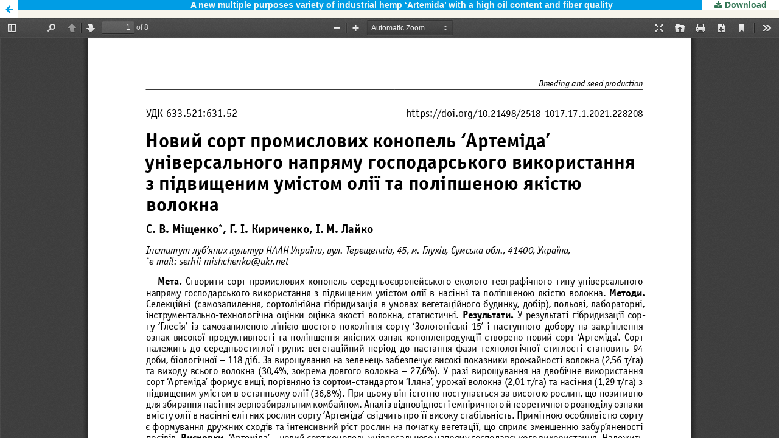

--- FILE ---
content_type: text/html; charset=utf-8
request_url: https://journal.sops.gov.ua/article/view/228208/228011
body_size: 1483
content:
<!DOCTYPE html>
<html lang="en-US" xml:lang="en-US">
<head>
	<meta http-equiv="Content-Type" content="text/html; charset=utf-8" />
	<meta name="viewport" content="width=device-width, initial-scale=1.0">
	<title>View of A new multiple purposes variety of industrial hemp ‘Artemida’ with a high oil content and fiber quality</title>

	
<link rel="icon" href="https://journal.sops.gov.ua/public/journals/284/favicon_en_US.png">
<meta name="generator" content="Open Journal Systems 3.2.1.2">
	<link rel="stylesheet" href="https://journal.sops.gov.ua/$$$call$$$/page/page/css?name=stylesheet" type="text/css" /><link rel="stylesheet" href="//fonts.googleapis.com/css?family=Noto+Sans:400,400italic,700,700italic" type="text/css" /><link rel="stylesheet" href="https://cdnjs.cloudflare.com/ajax/libs/font-awesome/4.7.0/css/font-awesome.css?v=3.2.1.2" type="text/css" /><link rel="stylesheet" href="https://journal.sops.gov.ua/$$$call$$$/page/page/css?name=bootstrapNav" type="text/css" /><link rel="stylesheet" href="https://journal.sops.gov.ua/plugins/generic/citedByLinking/css/citations.css?v=3.2.1.2" type="text/css" /><link rel="stylesheet" href="https://journal.sops.gov.ua/plugins/generic/mostViewed/css/mostViewed.css?v=3.2.1.2" type="text/css" /><link rel="stylesheet" href="https://journal.sops.gov.ua/public/journals/284/styleSheet.css?v=3.2.1.2" type="text/css" />
	<script src="//ajax.googleapis.com/ajax/libs/jquery/3.3.1/jquery.min.js?v=3.2.1.2" type="text/javascript"></script><script src="//ajax.googleapis.com/ajax/libs/jqueryui/1.12.0/jquery-ui.min.js?v=3.2.1.2" type="text/javascript"></script><script src="https://journal.sops.gov.ua/lib/pkp/js/lib/jquery/plugins/jquery.tag-it.js?v=3.2.1.2" type="text/javascript"></script><script src="https://journal.sops.gov.ua/plugins/themes/default/js/lib/popper/popper.js?v=3.2.1.2" type="text/javascript"></script><script src="https://journal.sops.gov.ua/plugins/themes/default/js/lib/bootstrap/util.js?v=3.2.1.2" type="text/javascript"></script><script src="https://journal.sops.gov.ua/plugins/themes/default/js/lib/bootstrap/dropdown.js?v=3.2.1.2" type="text/javascript"></script><script src="https://journal.sops.gov.ua/plugins/themes/default/js/main.js?v=3.2.1.2" type="text/javascript"></script><script src="https://journal.sops.gov.ua/plugins/themes/advanced/bootstrap/js/bootstrap.min.js?v=3.2.1.2" type="text/javascript"></script><script type="text/javascript">
(function(i,s,o,g,r,q,a,m){i[q]=i[q]||[];i[r]=i[r]||function(){i[q].push(arguments)}; a=s.createElement(o),m=s.getElementsByTagName(o)[0];a.async=1;a.src=g;m.parentNode.insertBefore(a,m)})(window,document,'script','https://www.googletagmanager.com/gtag/js?id=UA-75829256-1','gtag','dataLayer');
  gtag('js', new Date());
  gtag('config', 'UA-75829256-1');
</script>
</head>
<body class="pkp_page_article pkp_op_view">

		<header class="header_view">

		<a href="https://journal.sops.gov.ua/article/view/228208" class="return">
			<span class="pkp_screen_reader">
									Return to Article Details
							</span>
		</a>

		<a href="https://journal.sops.gov.ua/article/view/228208" class="title">
			A new multiple purposes variety of industrial hemp ‘Artemida’ with a high oil content and fiber quality
		</a>

		<a href="https://journal.sops.gov.ua/article/download/228208/228011/521730" class="download" download>
			<span class="label">
				Download
			</span>
			<span class="pkp_screen_reader">
				Download PDF
			</span>
		</a>

	</header>

	<script type="text/javascript">
		// Creating iframe's src in JS instead of Smarty so that EZProxy-using sites can find our domain in $pdfUrl and do their rewrites on it.
		$(document).ready(function() {
			var urlBase = "https://journal.sops.gov.ua/plugins/generic/pdfJsViewer/pdf.js/web/viewer.html?file=";
			var pdfUrl = "https:\/\/journal.sops.gov.ua\/article\/download\/228208\/228011\/521730";
			$("#pdfCanvasContainer > iframe").attr("src", urlBase + encodeURIComponent(pdfUrl));
		});
	</script>

	<div id="pdfCanvasContainer" class="galley_view">
				<iframe src="" width="100%" height="100%" style="min-height: 500px;" title="PDF of A new multiple purposes variety of industrial hemp ‘Artemida’ with a high oil content and fiber quality" allowfullscreen webkitallowfullscreen></iframe>
	</div>
	
</body>
</html>


--- FILE ---
content_type: text/css
request_url: https://journal.sops.gov.ua/public/journals/284/styleSheet.css?v=3.2.1.2
body_size: 6032
content:
/*! normalize.css v7.0.0 | MIT License | github.com/necolas/normalize.css */
html{line-height:1.15;-ms-text-size-adjust:100%;
-webkit-text-size-adjust:100%;
      background:#f7f4eb;}
body{margin:0;
         background:#f7f4eb;
 font-size: 14px;
        font-family: "Noto Sans",-apple-system,BlinkMacSystemFont,"Segoe UI","Roboto","Oxygen-Sans","Ubuntu","Cantarell","Helvetica Neue",sans-serif;
        line-height:16px;
color: rgb(58, 53, 53);
}
article,aside,footer,header,nav,section{display:block}
a:link {
        color: #375;
        font-size: 14px;
        line-height:120%;
}
a:active {
        color: #253;
        font-size: 14px;
        line-height:120%;
}
a:visited {
        color: #375;
        font-size: 14px;
        line-height:120%;
}
a:hover {
        color: #253;
        background: none;
        font-size: 14px;
        text-decoration:none;
        line-height:120%;
}
p {
    line-height: 18px;
    margin: 15px 0;
        font-size: 14px;
text-align:justify;
}
@media (min-width:768px) {
 .header_view .title {
  font-size:14px;
    color:#f2f9f7; 
 }
.has_site_logo .pkp_head_wrapper {
    width: 100%;
}
header {
 position: relative;
    background-color:#c6de8a;
background-color: -moz-linear-gradient(#c6de8a, #cde397);
	background-color: -webkit-gradient(linear, left top, left bottom, from(#c6de8a), to(#cde397));
	background-color: -webkit-linear-gradient(#c6de8a, #cde397);
	background-color: -o-linear-gradient(#c6de8a, #cde397);
	background-color: -ms-linear-gradient(#c6de8a, #cde397);
	background-color: linear-gradient(#c6de8a, #cde397);

    font-family: 'Antiqua Bold', arial;
    text-align:center;
    color:#f2f9f7; 
 font-weight: 700;
 margin: 0;
   
}
.pkp_site_name {
    font-size: 2em;
    margin-top: 0;
    margin-bottom: 0;
left:30px !important;}
.pkp_site_name .is_text{display: none;
}

.pkp_site_name .is_img img {
    display: block;
max-height: 120px;
    max-width: 100%;
    width: 800px;
min-width: 728px;
    height: auto;
top: 10px;
left:30px !important;
}
.pkp_structure_content {
    padding-top: 10px;
    margin-top: 20px;
}

.pkp_navigation_primary_wrapper{background-image: -moz-linear-gradient(#83c144, #539c42);
	background-image: -webkit-gradient(linear, left top, left bottom, from(#83c144), to(#539c42));
	background-image: -webkit-linear-gradient(#83c144, #539c42);
	background-image: -o-linear-gradient(#83c144, #539c42);
	background-image: -ms-linear-gradient(#83c144, #539c42);
	background-image: linear-gradient(#83c144, #539c42);
width: 100% !important;
text-align: center !important;
top: 18px;
text-decoration:none;
border: 1px solid gray !important;
}
.pkp_nav_list{margin:0;padding:0;list-style:none;
    position:relative;
    background: none;
    height:30px;
left: 30px;
text-decoration:none !important;
}
.pkp_nav_list li{display:inline-block;     text-align:center;
border-right: 1px solid #216307;
    box-shadow: 1px 0 0 #48916c;
    -moz-box-shadow: 1px 0 0 #48916c;
    -o-box-shadow: 1px 0 0 #48916c;
    -ms-box-shadow: 1px 0 0 #48916c;
    -webkit-box-shadow: 1px 0 0 #48916c;
    position: relative;
  font:13px Arial, Helvetica, sans-serif;
text-decoration:none !important;
    height:30px;
    height:30px;
    padding:0;
    margin:0
}
.pkp_nav_list li a{
display:block;
  font:13px Arial, Helvetica, sans-serif;
    color:#216307;
text-shadow: rgba(255,255,255,0.5) 0px 2px 2px;
	   font-weight:bold;
	   text-transform:uppercase; 
    text-decoration: none !important;
    padding:10px 5px;

}
.pkp_nav_list li:hover{
 background-color:  #539c42;
    background-image: -moz-linear-gradient(#539c42,  #83c144);
    background-image: -webkit-gradient(linear, left top, left bottom, from(#539c42), to( #83c144));
    background-image: -webkit-linear-gradient(#539c42,  #83c144);
    background-image: -o-linear-gradient(#539c42,  #83c144);
    background-image: linear-gradient(#539c42,  #83c144);
    color:  #fafbf9;
border-right: none;
}
.pkp_nav_list li:last-child{
    border:none;
    -webkit-box-shadow: none;
       -moz-box-shadow: none;
            box-shadow: none;
    }

.pkp_nav_list ul{position:absolute;top:100%;left:-9999px;z-index:1000;width:16em;margin:0;padding:0;background:#fff;
border-radius:3px;box-shadow:0 0 5px rgba(0,0,0,0.3)}
.pkp_nav_list ul li{display:block; color:#5fa41c;}
.pkp_nav_list ul li a{color:#5fa41c;}
.pkp_nav_list ul li a:hover {border: none;
color:#3c7008;}
.pkp_nav_list ul a{display:block;padding-left:5px;border-left:5px solid transparent;}
.pkp_nav_list ul a:hover,.pkp_nav_list ul a:focus, .pkp_nav_list ul li a:hover{outline:0;background:#edffdb;border-color:#5fa41c;}
.pkp_nav_list ul li:first-child a{border-top-left-radius:3px;border-top-right-radius:3px}
.pkp_nav_list ul li:last-child a{border-bottom-left-radius:3px;border-bottom-right-radius:3px}
.pkp_nav_list>li:hover ul{left:0}
.pkp_nav_list [aria-haspopup]:after{position:relative;display:inline-block;content:'';width:0;height:0;margin-left:0.25em;
border-top:4px solid;border-right:4px solid transparent;border-left:4px solid transparent;vertical-align:middle;overflow:hidden}
.pkp_navigation_primary > li > a {
    margin: 0 1em;
        margin-left: 1em;
    margin-left: 1em;
    padding: 10px 0 8px;
    text-decoration: none !important;
    color: 
    rgb(31, 74, 7);
}
.pkp_navigation_primary > li > a:hover {
   color:  #fafbf9;
}
.pkp_navigation_primary .dropdown-menu a:focus,
.pkp_navigation_primary .dropdown-menu a:hover {
 border-color: rgb(31, 74, 7);
}

.pkp_navigation_user_wrapper {width: 70px;}
.pkp_navigation_primary > li > a {
    margin: 0 1em;
        margin-left: 1em;
    padding: 10px 0 8px;
        text-decoration: none !important;
color:
rgb(30, 66, 6);
border-bottom: none;
}
.pkp_navigation_user > li > a, .pkp_navigation_user > li.in_focus > a, .pkp_navigation_user > li > a:hover, .pkp_navigation_user > li > a:focus {
    color: rgb(32, 85, 8);}
.pkp_navigation_user > li > a{
border-bottom: none;
}

.pkp_navigation_user_wrapper {
 position:absolute;
 top:0;
 left:-850px;

 padding-left:10px;
 padding-right:10px;

}
@media (min-width:768px) {.pkp_navigation_primary > li > a {

  
color:

    rgb(31, 74, 7);

}

@media (min-width:480px) {.pkp_navigation_primary > li > a {

    
color:

    rgb(31, 74, 7);

}}
@media (min-width:992px) {.pkp_navigation_primary > li > a{

   
color:

    rgb(31, 74, 7);

}



.pkp_structure_main {
    width: 860px;

}
.cmp_button,.cmp_form .buttons button,.pkp_head_wrapper .pkp_search button,.page_lost_password .buttons button,.page_search .submit button,.block_make_submission a{display:inline-block;border: 1px solid #c81002;
        padding:1px 3px;
        cursor: pointer;
        font: bold 12px 'Antiqua Bold', arial;
        color: #fafafa;
text-decoration: none;
        text-transform: uppercase;
        background-color: #e82d1f;
        background-image: -webkit-gradient(linear, left top, left bottom, from(#e1574d), to(#e82d1f));
        background-image: -webkit-linear-gradient(top, #e1574d, #e82d1f);
        background-image: -moz-linear-gradient(top, #e1574d, #e82d1f);
        background-image: -ms-linear-gradient(top, #e1574d, #e82d1f);
        background-image: -o-linear-gradient(top, #e1574d, #e82d1f);
        background-image: linear-gradient(top, #e1574d, #e82d1f);
        -moz-border-radius: 3px;
        -webkit-border-radius: 3px;
        border-radius: 3px;
        text-shadow: 0 1px 0 rgba(0, 0 ,0, .3);
        -moz-box-shadow: 0 1px 0 rgba(255, 255, 255, 0.3) inset, 0 1px 0 #fff;
        -webkit-box-shadow: 0 1px 0 rgba(255, 255, 255, 0.3) inset, 0 1px 0 #fff;
        box-shadow: 0 1px 0 rgba(255, 255, 255, 0.3) inset, 0 1px 0 #fff;
    font-weight: normal;
}

.cmp_button:hover,.cmp_button:focus,.pkp_head_wrapper .pkp_search button:hover,.pkp_head_wrapper .pkp_search button:focus,.page_search .submit button:hover,.page_search .submit button:focus{ background-color: #e1574d;
        background-image: -webkit-gradient(linear, left top, left bottom, from(#e82d1f), to(#e1574d));
        background-image: -webkit-linear-gradient(top, #e82d1f, #e1574d);
        background-image: -moz-linear-gradient(top, #e82d1f, #e1574d);
        background-image: -ms-linear-gradient(top, #e82d1f, #e1574d);
        background-image: -o-linear-gradient(top, #e82d1f, #e1574d);
        background-image: linear-gradient(top, #e82d1f, #e1574d);}




.pkp_button_primary {
 background-color:#e82d1f;
 background-image:linear-gradient(#e1574d, #e82d1f);
 box-shadow:0 1px 2px rgba(0,0,0,0.1),inset 0 1px 1px rgba(255,255,255,0.4);
 color:#fafafa;
 text-shadow:0 1px 0 rgba(0, 0 ,0, .3);
 border-color:#c81002;
}
.pkp_button_primary:hover,
.pkp_button_primary:focus {
 text-decoration:none;
 background-color:#e1574d;
 background-image:linear-gradient(top, #e82d1f, #e1574d);
 color:#fafafa;
}
.pkp_button_primary:active {
 background-color:#e1574d;
 background-image:linear-gradient(top, #e82d1f, #e1574d);
}
.pkp_button_offset {
 background-color:#d00a6c;
 background-image:linear-gradient(#f41985, #d00a6c);
 box-shadow:0 1px 2px rgba(0,0,0,0.1),inset 0 1px 1px rgba(255,255,255,0.4);
 color:#fff;
 text-shadow:0 2px 0 rgba(0,0,0,0.2);
 border-color:#d00a6c;
}
.pkp_button_offset:hover,
.pkp_button_offset:focus {
 text-decoration:none;
 background-color:#b8095f;
 background-image:linear-gradient(#f64a9f, #b8095f);
 color:#fff
}
.pkp_button_offset:active {
 background-color:#9f0853;
 background-image:linear-gradient(#e80b79, #870646)
}
.pkp_button_link,
.pkp_button_link_offset {
 display:inline-block;
 padding:7px 10px;
 vertical-align:middle;
 font-size:12px;
 font-weight:700;
 line-height:16px;
 color:#e61708;
 text-shadow:0 2px 0 rgba(255,255,255,0.6);
 cursor:pointer;
 text-decoration:none;
 -webkit-user-select:none;
 -moz-user-select:none;
 -ms-user-select:none;
 user-select:none;
 -webkit-appearance:none
}
.pkp_button_link:hover,
.pkp_button_link:focus,
.pkp_button_link_offset:hover,
.pkp_button_link_offset:focus {
 color:#c81002;
}
.pkp_button_link:active,
.pkp_button_link_offset:active {
 color:#e84337
}
.pkp_button_link[disabled],
.pkp_button_link_offset[disabled] {
 opacity:0.5;
 cursor:default
}
.pkp_button_link_offset {
 color:#d00a6c
}
.pkp_button_link_offset:hover,
.pkp_button_link_offset:focus {
 color:#f64a9f
}
.pkp_button_link_offset:active {
 color:#b50e61
}

.cmp_button,
.cmp_form .buttons button,
.pkp_head_wrapper .pkp_search button,
.page_lost_password .buttons button,
.page_search .submit button,
.block_make_submission a {
 display:inline-block;
 border: 1px solid #c81002;
        padding:1px 3px;
        cursor: pointer;
        font: bold 12px 'Antiqua Bold', arial;
        color: #fafafa;
text-decoration: none;
        text-transform: uppercase;
        background-color: #e82d1f;
        background-image: -webkit-gradient(linear, left top, left bottom, from(#e1574d), to(#e82d1f));
        background-image: -webkit-linear-gradient(top, #e1574d, #e82d1f);
        background-image: -moz-linear-gradient(top, #e1574d, #e82d1f);
        background-image: -ms-linear-gradient(top, #e1574d, #e82d1f);
        background-image: -o-linear-gradient(top, #e1574d, #e82d1f);
        background-image: linear-gradient(top, #e1574d, #e82d1f);
        -moz-border-radius: 3px;
        -webkit-border-radius: 3px;
        border-radius: 3px;
        text-shadow: 0 1px 0 rgba(0, 0 ,0, .3);
        -moz-box-shadow: 0 1px 0 rgba(255, 255, 255, 0.3) inset, 0 1px 0 #fff;
        -webkit-box-shadow: 0 1px 0 rgba(255, 255, 255, 0.3) inset, 0 1px 0 #fff;
        box-shadow: 0 1px 0 rgba(255, 255, 255, 0.3) inset, 0 1px 0 #fff;
    font-weight: normal;
}
.cmp_button:hover,
.cmp_button:focus,
.pkp_head_wrapper .pkp_search button:hover,
.pkp_head_wrapper .pkp_search button:focus,
.page_search .submit button:hover,
.page_search .submit button:focus {
background-color: #e1574d;
        background-image: -webkit-gradient(linear, left top, left bottom, from(#e82d1f), to(#e1574d));
        background-image: -webkit-linear-gradient(top, #e82d1f, #e1574d);
        background-image: -moz-linear-gradient(top, #e82d1f, #e1574d);
        background-image: -ms-linear-gradient(top, #e82d1f, #e1574d);
        background-image: -o-linear-gradient(top, #e82d1f, #e1574d);
        background-image: linear-gradient(top, #e82d1f, #e1574d);}

}
.cmp_button_wire,
.obj_galley_link {
 display:inline-block;
 padding:0 1em;
 background:#fff;
 border:1px solid #007ab2;
 border-radius:3px;
 font-size:13px;
 line-height:28px;
 color:#007ab2;
 text-decoration:none
}
.cmp_button_wire:hover,
.cmp_button_wire:focus,
.obj_galley_link:hover,
.obj_galley_link:focus {
 background:#007ab2;
 color:#fff
}






.pkp_block .title{display:block;margin-bottom:10px;font-family:"Noto Sans",-apple-system,BlinkMacSystemFont,"Segoe UI","Roboto","Oxygen-Sans","Ubuntu","Cantarell","Helvetica Neue",sans-serif;font-size:16px;font-weight:700;line-height:20px;color:rgba(0,0,0,0.54)}.pkp_block .content ul li{line-height:20px;padding:5px 0}.pkp_block .content p{line-height:25px}.pkp_block .content p:first-child{margin-top:0}

.pkp_block .content p:last-child{margin-bottom:0}.pkp_block a{text-decoration:none}@media (min-width:992px){.pkp_block{padding:30px}}.block_browse{font-size:13px}


.cmp_button_wire, .obj_galley_link {
    display: inline-block;
    padding: 0 1em;
    background: 
#e1574d;
border: 1px solid
    #c81002;
    border-radius: 3px;
    font-size: 13px;
    line-height: 28px;
    color: #fafafa !important;
    text-decoration: none;
}
.cmp_button_wire:hover,
.cmp_button_wire:focus,
.obj_galley_link:hover,
.obj_galley_link:focus {
 background:#9f0505;
 color:#fff;
}




.obj_galley_link:before {
 display:inline-block;
 font:normal normal normal 14px/1 FontAwesome;
 font-size:inherit;
 text-rendering:auto;
 -webkit-font-smoothing:antialiased;
 -moz-osx-font-smoothing:grayscale;
 transform:translate(0, 0);
 content:"\f0f6";
 margin-right:0.25em;
}
.obj_galley_link.pdf:before {
 content:"\f1c1"
}
.obj_galley_link.restricted {
 border-color:#fb1111;
 color:#fb1111;
}
.obj_galley_link.restricted:before {
 display:inline-block;
 font:normal normal normal 14px/1 FontAwesome;
 font-size:inherit;
 text-rendering:auto;
 -webkit-font-smoothing:antialiased;
 -moz-osx-font-smoothing:grayscale;
 transform:translate(0, 0);
 content:"\f023";
 color:#fb1111;
}
.obj_galley_link.restricted:hover,
.obj_galley_link.restricted:focus {
 background:#fb1111;
 color:#fff;
}
.obj_galley_link.restricted:hover:before,
.obj_galley_link.restricted:focus:before {
 color:#fff;
}
.obj_galley_link_supplementary {
 display:inline-block;
 position:relative;
 padding-right:30px;
 font-size:13px;
 font-weight:700;
 line-height:30px;
 color:#bb1717;
 text-decoration:none;
 padding-right:0;
 padding-left:20px
}
.obj_galley_link_supplementary:after {
 display:inline-block;
 font:normal normal normal 14px/1 FontAwesome;
 font-size:inherit;
 text-rendering:auto;
 -webkit-font-smoothing:antialiased;
 -moz-osx-font-smoothing:grayscale;
 transform:translate(0, 0);
 content:"\f0f6";
 position:absolute;
 top:2px;
 right:0;
 width:30px;
 height:30px;
 line-height:30px;
 text-align:center;
}
.obj_galley_link_supplementary:hover,
.obj_galley_link_supplementary:focus {
 color:#ee5757;
}
.obj_galley_link_supplementary:after {
 right:auto;
 left:0;
 text-align:left
}









h2 {background: none;

color: #980f15;}
.cmp_breadcrumbs .current h1{margin:0;font-family:"Noto Sans",-apple-system,BlinkMacSystemFont,"Segoe UI","Roboto","Oxygen-Sans","Ubuntu","Cantarell","Helvetica Neue",sans-serif;font-size:13px;font-weight:400}
h2, .obj_issue_toc .section h2 {
    display: inline-block;
    position: relative;
    left: -15px;
    margin-top: 0;
    padding: 0 15px;
    background: 
#f7f4eb;

color: #980f15;
        font-family: Arial Narrow, Helvetica Nueue, Helvetica, sans-serif;
        font-size: 16px;
        font-weight: bold;
}
.pkp_head_wrapper .pkp_search .search_prompt {
    display: inline-block;
    position: relative;
    padding: 10px 20px;
    color: 
   #fafafa;
    cursor: pointer;
text-decoration:none !important;
}
.pkp_page_index .current_issue .read_more {
    display: inline-block;
    position: relative;
    padding-right: 30px;
    font-size: 13px;
    font-weight: 700;
    line-height: 30px;
    color: 
    #375;
    text-decoration: none;
    margin-bottom: 20px;
}
.pkp_page_index .current_issue .read_more:hover, .pkp_page_index .current_issue .read_more:active, .pkp_page_index .current_issue .read_more:visited{
color:#3c7008;}


.pkp_block {
    font-size: 14px;
    padding: 30px 20px;
    line-height: 20px;
background:#f7f4eb;
   border-radius:5px 5px 5px 5px;
-moz-border-radius: 5px 5px 5px 5px;
	-khtml-border-radius: 5px 5px 5px 5px;
	-webkit-border-radius: 5px 5px 5px 5px;
    box-shadow: 0 0 3px #000000;
    float: left;
    font-size: 12px;
    margin: 0 0 10px 2%;
    padding-bottom: 1.5em;
    width: 96%;
}

.pkp_block .title {
 display: block;


background: rgba(247,244,235,1);
background: -moz-linear-gradient(left, rgba(247,244,235,1) 0%, rgba(247,244,235,1) 0%, rgba(247,244,235,1) 0%, rgba(247,244,235,1) 1%, rgba(159,191,146,1) 15%, rgba(70,137,57,1) 29%, rgba(70,137,57,1) 76%, rgba(173,199,161,1) 90%, rgba(247,244,235,1) 100%);
background: -webkit-gradient(left top, right top, color-stop(0%, rgba(247,244,235,1)), color-stop(0%, rgba(247,244,235,1)), color-stop(0%, rgba(247,244,235,1)), color-stop(1%, rgba(247,244,235,1)), color-stop(15%, rgba(159,191,146,1)), color-stop(29%, rgba(70,137,57,1)), color-stop(76%, rgba(70,137,57,1)), color-stop(90%, rgba(173,199,161,1)), color-stop(100%, rgba(247,244,235,1)));
background: -webkit-linear-gradient(left, rgba(247,244,235,1) 0%, rgba(247,244,235,1) 0%, rgba(247,244,235,1) 0%, rgba(247,244,235,1) 1%, rgba(159,191,146,1) 15%, rgba(70,137,57,1) 29%, rgba(70,137,57,1) 76%, rgba(173,199,161,1) 90%, rgba(247,244,235,1) 100%);
background: -o-linear-gradient(left, rgba(247,244,235,1) 0%, rgba(247,244,235,1) 0%, rgba(247,244,235,1) 0%, rgba(247,244,235,1) 1%, rgba(159,191,146,1) 15%, rgba(70,137,57,1) 29%, rgba(70,137,57,1) 76%, rgba(173,199,161,1) 90%, rgba(247,244,235,1) 100%);
background: -ms-linear-gradient(left, rgba(247,244,235,1) 0%, rgba(247,244,235,1) 0%, rgba(247,244,235,1) 0%, rgba(247,244,235,1) 1%, rgba(159,191,146,1) 15%, rgba(70,137,57,1) 29%, rgba(70,137,57,1) 76%, rgba(173,199,161,1) 90%, rgba(247,244,235,1) 100%);
background: linear-gradient(to right, rgba(247,244,235,1) 0%, rgba(247,244,235,1) 0%, rgba(247,244,235,1) 0%, rgba(247,244,235,1) 1%, rgba(159,191,146,1) 15%, rgba(70,137,57,1) 29%, rgba(70,137,57,1) 76%, rgba(173,199,161,1) 90%, rgba(247,244,235,1) 100%);
filter: progid:DXImageTransform.Microsoft.gradient( startColorstr='#f7f4eb', endColorstr='#f7f4eb', GradientType=1 );


 margin-bottom:10px;
            font-family: Arial Narrow, Helvetica Nueue, Helvetica, sans-serif;
 font-size:18px;
 font-weight:700;
 line-height:20px;
color: #ffff;
        border-bottom: 1px solid #dbe9a1;
    text-align: center;
}

.pkp_block .block_language {
 display:block;
text-align:center;
	padding-bottom:0;
}




.pkp_block:first-child {
	position:absolute;
	top:-230px;
width: auto;
	background:none;
	border:0;
	box-shadow:none;
}
.pkp_block:first-child img {
	border: 3px solid #43b24a;
}



.pkp_structure_main h1, .pkp_structure_main h2, .pkp_structure_main h3, .pkp_structure_main h4 {
    margin: 20px 0 20px;
}
.pkp_structure_main h1 {
    font-family: "Noto Sans",-apple-system,BlinkMacSystemFont,"Segoe UI","Roboto","Oxygen-Sans","Ubuntu","Cantarell","Helvetica Neue",sans-serif;
    font-size: 24px;
    line-height: 30px;
    font-weight: 700;
 background: #f7f4eb;
}

h1 { color: #AB290F;
        border-bottom: 1px solid #dbe9a1;
}
h3, h4 {color: #699933;}
.pkp_structure_main h1 {
           font-family: "Noto Sans",-apple-system,BlinkMacSystemFont,"Segoe UI","Roboto","Oxygen-Sans","Ubuntu","Cantarell","Helvetica Neue",sans-serif;
    font-size: 24px;
    line-height: 30px;
    font-weight: 700;
        color: #AB290F;
        border-bottom: 1px solid #dbe9a1;
}
.pkp_structure_main h3,
.pkp_structure_main h4 {
 color: #699933;}
.pkp_page_index .homepage_image img {
    display: block;
    width: 300px;
    height: auto;
  box-shadow: 0 4px 7px rgb(40 80 32);
margin: 0 50px 0px 0px;
}
.homepage_image {
    float: left;
   }
.pkp_page_index .homepage_about {
        padding: 3rem;
    background: #83c14433;
margin-bottom: 20px;
}
.pkp_page_index .homepage_image, .pkp_page_index .additional_content {
    margin-left: -30px;
    margin-right: -30px;
}
.pkp_page_index .homepage_image {
    margin-top: 20px;
}
img {
    max-width: 100%;
    width: auto;
    height: auto;
}
img {
    border-style: none;
}



.cmp_breadcrumb > li + li::before {
    padding: 0 5px;
    color: 
    #3f5b22;
    content: "/\00a0";
}
::before, ::after {
    -webkit-box-sizing: border-box;
    -moz-box-sizing: border-box;
    box-sizing: border-box;
}
.cmp_breadcrumb > .active {
    color: 
    #273e06;
}
.cmp_breadcrumb > li {
    display: inline-block;
}
.cmp_breadcrumbs ol {
    margin-bottom: 15px;
    margin-top: 30px;
    padding: 5px 0;
    line-height: 20px;
    font-size: 15px;
    border-bottom: 1px solid 
#6e9135;
color:
    #3f5b22;
 padding: 8px 15px;
    margin-bottom: 20px;
    list-style: none;
    background-color: 
    #e2f7bf;
    border-radius: 4px;
}
.cmp_breadcrumb {
    padding: 8px 15px;
    margin-bottom: 20px;
    list-style: none;
    background-color: 
    #e2f7bf;
    border-radius: 4px;
}

.cmp_breadcrumbs .current {

    color: rgba(16, 36, 2, 0.9);

}



.cmp_breadcrumbs {
    display: inline-block;
}

.cmp_breadcrumbs .separator{color:#3d7606;padding:0 .5em}
.cmp_breadcrumbs .current h1{color: #980f15;
        font-family: Arial Narrow, Helvetica Nueue, Helvetica, sans-serif;
        font-size: 16px;
        font-weight: bold;}
.cmp_form input[type="text"], .cmp_form input[type="email"], .cmp_form input[type="password"], .cmp_form input[type="url"], .cmp_form input[type="phone"], .cmp_form select, .cmp_form textarea, .cmp_form .tagit {

    padding: 0 .5em;

    height: 28px;
    background: 

#eef7e0;
color: #1e3704;
border: 1px solid

    rgba(117, 179, 8, 0.91);
    border-radius: 3px;
    font-size: 13px;
    line-height: 28px;

}

.page_search .submit button::after {

    display: inline-block;
    font: normal normal normal 14px/1 FontAwesome;
        font-size: 14px;
        line-height: 1;
    font-size: inherit;
    text-rendering: auto;
    -webkit-font-smoothing: antialiased;
    -moz-osx-font-smoothing: grayscale;
    transform: translate(0, 0);
    content: "\f002";
    position: absolute;
left: -16px;
    top: -1px;

    width: 18px;
    height: 18px;
    border-top-right-radius: 3px;
    border-bottom-right-radius: 3px;
    line-height: 15px;
    text-align: center;
     background-color: #e82d1f;
        background-image: -webkit-gradient(linear, left top, left bottom, from(#e1574d), to(#e82d1f));
        background-image: -webkit-linear-gradient(top, #e1574d, #e82d1f);
        background-image: -moz-linear-gradient(top, #e1574d, #e82d1f);
        background-image: -ms-linear-gradient(top, #e1574d, #e82d1f);
        background-image: -o-linear-gradient(top, #e1574d, #e82d1f);
        background-image: linear-gradient(top, #e1574d, #e82d1f);

box-shadow: inset 0 -1em 1em
rgba(0,0,0,0.2);

color:

    #fff;

}
.page_search .submit button{    padding:1px 3px 1px 10px;}
.page_search .submit button:hover:after,
.page_search .submit button:focus:after { background: #e1574d;
        background-image: -webkit-gradient(linear, left top, left bottom, from(#e82d1f), to(#e1574d));
        background-image: -webkit-linear-gradient(top, #e82d1f, #e1574d);
        background-image: -moz-linear-gradient(top, #e82d1f, #e1574d);
        background-image: -ms-linear-gradient(top, #e82d1f, #e1574d);
        background-image: -o-linear-gradient(top, #e82d1f, #e1574d);
        background-image: linear-gradient(top, #e82d1f, #e1574d);}
.cmp_notification {

    display: block;
    width: 100%;
    padding: 20px;
    margin-bottom: 40px;
    background: 

#dadfce;

border-left: 5px solid

    #4e791a;
    font-size: 14px;
    line-height: 20px;

}
.pkp_head_wrapper .pkp_search.is_open {
  min-width:100%;
  background:#dadfce;
 }
 .pkp_head_wrapper .pkp_search.is_open input[type="text"] {
  width:100%;
  max-width:100%;
  line-height:40px;
  height:40px;
  top:0;
  left:0;
  padding-left:0.5em;
  padding-right:180px;
  border:none;
  border-bottom:1px solid #ddd;
  font-size:16px;
  background:#dadfce;
 }
 .pkp_head_wrapper .pkp_search.is_open input[type="text"]:hover,
 .pkp_head_wrapper .pkp_search.is_open input[type="text"]:focus {
  outline:0
 }
 .pkp_head_wrapper .pkp_search.is_open .search_prompt {
  padding-bottom:9px;
background-color: #e82d1f;
        background-image: -webkit-gradient(linear, left top, left bottom, from(#e1574d), to(#e82d1f));
        background-image: -webkit-linear-gradient(top, #e1574d, #e82d1f);
        background-image: -moz-linear-gradient(top, #e1574d, #e82d1f);
        background-image: -ms-linear-gradient(top, #e1574d, #e82d1f);
        background-image: -o-linear-gradient(top, #e1574d, #e82d1f);
        background-image: linear-gradient(top, #e1574d, #e82d1f);

  border-left:1px solid #ddd;
  border-bottom:1px solid #ddd;
  color:#fff;
 }
 .pkp_head_wrapper .pkp_search.is_open .search_prompt:hover,
 .pkp_head_wrapper .pkp_search.is_open .search_prompt:focus {
  background: #e1574d;
        background-image: -webkit-gradient(linear, left top, left bottom, from(#e82d1f), to(#e1574d));
        background-image: -webkit-linear-gradient(top, #e82d1f, #e1574d);
        background-image: -moz-linear-gradient(top, #e82d1f, #e1574d);
        background-image: -ms-linear-gradient(top, #e82d1f, #e1574d);
        background-image: -o-linear-gradient(top, #e82d1f, #e1574d);
        background-image: linear-gradient(top, #e82d1f, #e1574d);
 }
.pkp_head_wrapper .pkp_search {
    position: absolute;
    top: 0;
    right: 0;
    height: 40px;
    min-width: 30px;
    padding: 0;
    font-size: 14px;
    line-height: 20px;
    transition: min-width .3s;
    text-align: right;
    overflow-x: hidden;
}
@media (min-width:480px) {
 .pkp_head_wrapper .pkp_search button {
  width: auto;
  margin-top:0
text-align: center;
     background-color: #e82d1f;
        background-image: -webkit-gradient(linear, left top, left bottom, from(#e1574d), to(#e82d1f));
        background-image: -webkit-linear-gradient(top, #e1574d, #e82d1f);
        background-image: -moz-linear-gradient(top, #e1574d, #e82d1f);
        background-image: -ms-linear-gradient(top, #e1574d, #e82d1f);
        background-image: -o-linear-gradient(top, #e1574d, #e82d1f);
        background-image: linear-gradient(top, #e1574d, #e82d1f);

box-shadow: inset 0 -1em 1em
rgba(0,0,0,0.2);

color:

    #fff;

 }}



.pkp_structure_footer_wrapper {

    background: #d5ecba;
}
.pkp_footer_content {

    text-align: left;
    color: #194219;

}
@media (min-width:480px) {
 .cmp_form input[type="text"],
 .cmp_form input[type="email"],
 .cmp_form input[type="password"],
 .cmp_form input[type="url"],
 .cmp_form input[type="phone"],
 .cmp_form select,
 .cmp_form .tagit {
  max-width:20em;
 padding: 0 .5em;

    height: 28px;
    background: 

#eef7e0;
color: #1e3704;
border: 1px solid

    rgba(117, 179, 8, 0.91);
    border-radius: 3px;
    font-size: 13px;
    line-height: 28px;
 }}
@media (min-width:768px) {
 .cmp_form input[type="text"],
 .cmp_form input[type="email"],
 .cmp_form input[type="password"],
 .cmp_form input[type="url"],
 .cmp_form input[type="phone"],
 .cmp_form select,
 .cmp_form .tagit {
  max-width:20em;
 padding: 0 .5em;

    height: 28px;
    background: 

#eef7e0;
color: #1e3704;
border: 1px solid

    rgba(117, 179, 8, 0.91);
    border-radius: 3px;
    font-size: 13px;
    line-height: 28px;
 }}
@media (min-width:768px) {
 body[dir="rtl"] .obj_issue_toc .galleys h2,
 body[dir="rtl"] .obj_issue_toc .section h2 {
  left:auto;
  right:15px;
background: 
#f7f4eb;
font-size: 16px;

color: #980f15;
 }}

@media (min-width:480px) {
 body[dir="rtl"] .obj_issue_toc .galleys h2,
 body[dir="rtl"] .obj_issue_toc .section h2 {
  left:auto;
  right:15px;
background: 
#f7f4eb;
font-size: 16px;

color: #980f15;
 }}


.obj_galley_link_supplementary {
 display:inline-block;
 position:relative;
 padding-right:30px;
 font-size:13px;
 font-weight:700;
 line-height:30px;
 color:#c81002;
 text-decoration:none;
 padding-right:0;
 padding-left:20px
}
.obj_galley_link_supplementary:after {
 display:inline-block;
 font:normal normal normal 14px/1 FontAwesome;
 font-size:inherit;
 text-rendering:auto;
 -webkit-font-smoothing:antialiased;
 -moz-osx-font-smoothing:grayscale;
 transform:translate(0, 0);
 content:"\f0f6";
 position:absolute;
 top:2px;
 right:0;
 width:30px;
 height:30px;
 line-height:30px;
 text-align:center;
}
.obj_galley_link_supplementary:hover,
.obj_galley_link_supplementary:focus {
 color:#e1574d;
}
.obj_galley_link_supplementary:after {
 right:auto;
 left:0;
 text-align:left
}
.obj_issue_toc .section {
    position: relative;
    margin: 30px -20px;
    padding: 10px;
}
.obj_issue_toc .galleys>h2, .obj_issue_toc .section>h2, .obj_issue_toc .galleys>h3, .obj_issue_toc .section>h3 {
    display: inline-block;
    position: relative;
    left: -15px;
    margin-top: 0;
    padding: 0 15px;
    background: rgb(247 244 235);
    font-size: 16px;
    font-weight: 700;
    line-height: 30px;
    color: #c81002;
}
.page_issue_archive .issues_archive{
    -ms-flex-wrap: wrap;
    flex-wrap: wrap;
    margin-right: -15px;
    margin-left: -15px;
border-bottom: 1px solid #c6de8a;
border-top: none;
}
.page_issue_archive .issues_archive>li {
    padding: 30px 10px;
    border-bottom: 1px solid #cde397;
}
.obj_issue_summary .cover {
    float: left;
    width: auto;
    height: 300px;
    margin-right: 5px;
display: block;
    margin-bottom: -20px;
border-radius: .25rem;
    padding: 5px;
}
.obj_issue_summary .cover:hover {
    
    background-color: #e2f7bf;
    background-clip: border-box;
    border: 1px solid #6e9135;
    
}
.obj_issue_summary h2 {
    margin: -20px 0 0 15px;
    font-size: 14px;
    line-height: 30px;
    font-weight: 400;
    /* text-align: center; */
    padding: 0 0 0 15px;
    background: none;
}
}
.obj_issue_summary {
 width: 200px;}
.obj_issue_summary .cover img {
    display: block;
    width: auto;
    max-height: 250px;
    box-shadow: 0 0 3px rgb(12 44 6);
}
.page_login .buttons a{display:inline-block;border: 1px solid #c81002;
        padding:1px 3px;
        cursor: pointer;
        font: bold 12px 'Antiqua Bold', arial;
        color: #fafafa;
text-decoration: none;
        text-transform: uppercase;
        background-color: #e82d1f;
        background-image: -webkit-gradient(linear, left top, left bottom, from(#e1574d), to(#e82d1f));
        background-image: -webkit-linear-gradient(top, #e1574d, #e82d1f);
        background-image: -moz-linear-gradient(top, #e1574d, #e82d1f);
        background-image: -ms-linear-gradient(top, #e1574d, #e82d1f);
        background-image: -o-linear-gradient(top, #e1574d, #e82d1f);
        background-image: linear-gradient(top, #e1574d, #e82d1f);
        -moz-border-radius: 3px;
        -webkit-border-radius: 3px;
        border-radius: 3px;
        text-shadow: 0 1px 0 rgba(0, 0 ,0, .3);
        -moz-box-shadow: 0 1px 0 rgba(255, 255, 255, 0.3) inset, 0 1px 0 #fff;
        -webkit-box-shadow: 0 1px 0 rgba(255, 255, 255, 0.3) inset, 0 1px 0 #fff;
        box-shadow: 0 1px 0 rgba(255, 255, 255, 0.3) inset, 0 1px 0 #fff;
    font-weight: normal;}
.pkp_structure_main:before, .pkp_structure_main:after {
    content: '';
    position: absolute;
    top: 0;
    left: 0;
    bottom: 0;
    width: 1px;
    background: #cde397;
}
.obj_issue_toc .cover img {
    display: block;
    max-height: 250px;
    width: auto;
    box-shadow: 0 0 3px rgb(12 44 6);
}
div#totalCount {
    color: #699933;
    font-size: 12px;
    font-weight: 700;
    padding-top: 15px;
   font-family: "Noto Sans",-apple-system,BlinkMacSystemFont,"Segoe UI","Roboto","Oxygen-Sans","Ubuntu","Cantarell","Helvetica Neue",sans-serif;
   background: none;
border: none;
}
#citations-count img {
    width: 90%;
    max-width: 100px;
}

.citations-container .badge_total {
    display: inline-block;
    padding: .25em .4em;
    font-size: 90%;
    font-weight: 700;
    line-height: 1;
    text-align: center;
    white-space: nowrap;
    vertical-align: top;
    border-radius: .25rem;
    background-color: #539c42;
    color: #fff;
    margin-left: 5px;
}
div#citationsBlock {
    margin-bottom: 30px;
    border-bottom: 2px solid #6e9135;
}

#indexJournalTab {
  margin-bottom: 20px;
}
.nav-item {
  display: inline-block;
  border: 1px solid #c81002;
  
  cursor: pointer;
  font: bold 12px 'Antiqua Bold', arial;
    font-weight: bold;
  color: #fafafa;
  text-decoration: none;
  text-transform: uppercase;
  background-color: #e82d1f;
  background-image: -webkit-gradient(linear, left top, left bottom, from(#e1574d), to(#e82d1f));
  background-image: -webkit-linear-gradient(top, #e1574d, #e82d1f);
  background-image: -moz-linear-gradient(top, #e1574d, #e82d1f);
  background-image: -ms-linear-gradient(top, #e1574d, #e82d1f);
  background-image: -o-linear-gradient(top, #e1574d, #e82d1f);
  background-image: linear-gradient(top, #e1574d, #e82d1f);
  -moz-border-radius: 3px;
  -webkit-border-radius: 3px;
  border-radius: 3px;
  text-shadow: 0 1px 0 rgba(0, 0 ,0, .3);
  -moz-box-shadow: 0 1px 0 rgba(255, 255, 255, 0.3) inset, 0 1px 0 #fff;
  -webkit-box-shadow: 0 1px 0 rgba(255, 255, 255, 0.3) inset, 0 1px 0 #fff;
  box-shadow: 0 1px 0 rgba(255, 255, 255, 0.3) inset, 0 1px 0 #fff;
  font-weight: normal;
}
.nav-item a {
  color: #fafafa;
}
#tcTotalCount {
  background: none;
  color: #0e0f0e;
  border: none;
}
#tcCrossrefCount {
  background: none;
  border: none;
}
#tcScopusCount {
  background: none;
  border: none;
}
#tcSpuCount {
  background: none;
  border: none;
}
#top-cited-citations-count .badge_total {
  display: inline-block;
  padding: .25em .4em;
  font-size: 90%;
  font-weight: 700;
  line-height: 1;
  text-align: center;
  white-space: nowrap;
  vertical-align: top;
  border-radius: .25rem;
  background-color: #46ae3d;
  color: #fff;
  margin-left: 5px;
}
.obj_issue_toc {
  margin-top: 20px;
}
.nav > li > a {
  position: relative;
  display: block;
  padding: 3px 15px;
}
#crossrefCount {
  border: none;
  background: none;
}
#scopusCount {
  border: none;
  background: none;
}
#spuCount {
  border: none;
  background: none;
}
#pmcCount {
  border: none;
  background: none;
}
#citations-count img {
  width: 70%;
  max-width: 100px;
}

.obj_article_details .authors .orcid {
    display: block;
    font-size: 12px;
    line-height: 25px;
    background-image: url(https://journal.sops.gov.ua/libraryFiles/downloadPublic/2255);
    background-repeat: no-repeat;
    background-position: left;
    margin-left: -10px;
    margin-bottom: 5px;
}
.obj_article_details .authors .orcid a {
    vertical-align: middle;
    margin-left: 40px;
}
section.item.doi {
    margin-left: 30px;
    background-image: url(https://journal.sops.gov.ua/libraryFiles/downloadPublic/2256);
    background-repeat: no-repeat;
   
   
}
.obj_article_details .main_entry .item.doi .label {
    display: none;
}
section.item.doi a {
    margin-left: 20px;
    /* margin-top: 20px; */
}
.pkp_page_index .homepage_about h2 {
    margin-top: -10px;
    display: none;
}